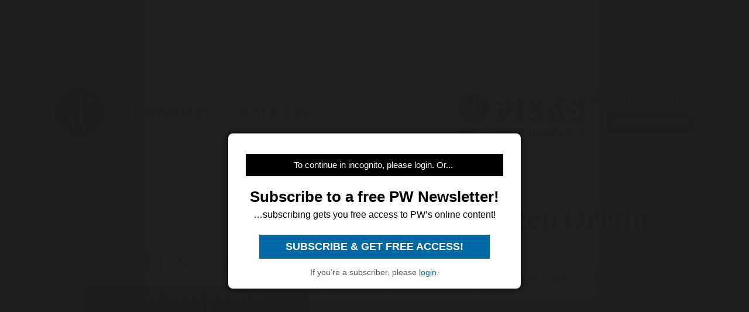

--- FILE ---
content_type: text/html; charset=utf-8
request_url: https://www.google.com/recaptcha/api2/aframe
body_size: 267
content:
<!DOCTYPE HTML><html><head><meta http-equiv="content-type" content="text/html; charset=UTF-8"></head><body><script nonce="w7vQCQi9F1EhKHGDrDOD_Q">/** Anti-fraud and anti-abuse applications only. See google.com/recaptcha */ try{var clients={'sodar':'https://pagead2.googlesyndication.com/pagead/sodar?'};window.addEventListener("message",function(a){try{if(a.source===window.parent){var b=JSON.parse(a.data);var c=clients[b['id']];if(c){var d=document.createElement('img');d.src=c+b['params']+'&rc='+(localStorage.getItem("rc::a")?sessionStorage.getItem("rc::b"):"");window.document.body.appendChild(d);sessionStorage.setItem("rc::e",parseInt(sessionStorage.getItem("rc::e")||0)+1);localStorage.setItem("rc::h",'1769195552820');}}}catch(b){}});window.parent.postMessage("_grecaptcha_ready", "*");}catch(b){}</script></body></html>

--- FILE ---
content_type: application/javascript; charset=utf-8
request_url: https://fundingchoicesmessages.google.com/f/AGSKWxWyQ9QH6JlhSvVEJXz15tNr1lKbkGO6yHlEvypRD8qa3tvHU9sD2-ATbt5siTIRkHn-7q3eRGGTlupMo51JM-JQWCUeEwnO2_e5TosIFUzBzJkmyZA13Bt1c8DQQelnZkBSen9eMALUU_3njNwJAv9rKnXmIRFiFHhMWrdC-RGS8oTA--uvgErrVDWM/_/ad/a.aspx?/adexternal./728x90d.-480x60-/AdsRotateNEW2right.
body_size: -1289
content:
window['cfb068de-f1bc-402a-9c93-cecf644db061'] = true;